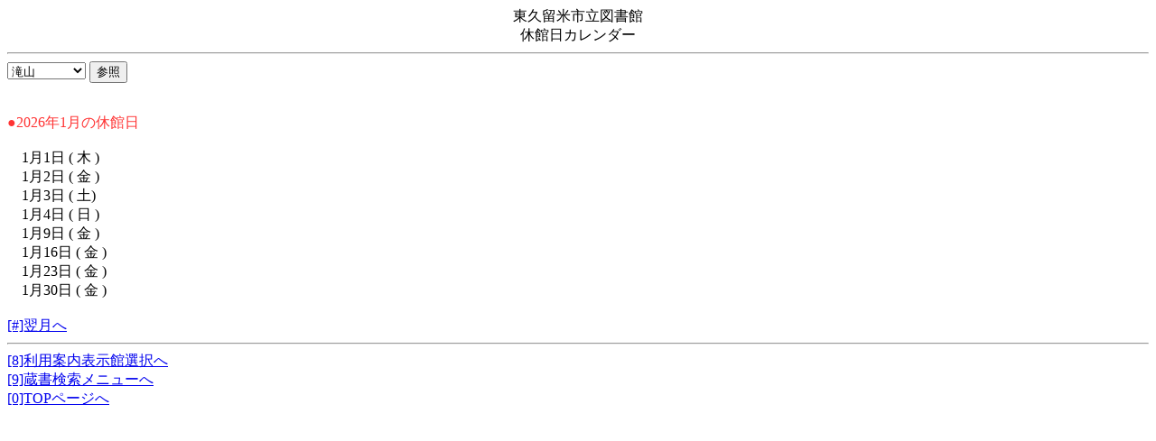

--- FILE ---
content_type: text/html;charset=csWindows31J
request_url: https://www.lib.city.higashikurume.lg.jp/licsxp-opac/MOpacMsgCldDispAction.do;jsessionid=34EAE3A4CB759675DA1342DD44BA5102?loccod=002&hash=
body_size: 2310
content:


















<html lang="ja">


<head>
	
	<meta http-equiv="Content-Type" content="text/html;charset=shift_jis">
	
	<meta http-equiv="Cache-Control" content="no-cache" />
	
	<!-- ƒCƒ“ƒi[ƒXƒNƒ[ƒ‹ƒZƒ‹‚ÌƒXƒNƒ[ƒ‹—Ìˆæ‚Ì‚‚³‚ðAe—v‘f‚Ì‚‚³‚É‡‚í‚¹‚Ä’²® -->
	

	<title>‘ ‘ŒŸõƒVƒXƒeƒ€</title>
</head>


	

		














<body>
<div align="center">
“Œ‹v—¯•ÄŽs—§}‘ŠÙ<br>

	
‹xŠÙ“úƒJƒŒƒ“ƒ_[</div>

<hr>


<form method="post" action="MOpacMsgCldToMsgCldDispAction.do;jsessionid=31D0844A48B1250BCC7F68B9AF7B4F90?hash=">

<input type="hidden" name="year1" value='2026'>
<input type="hidden" name="month1" value='1'>
<input type="hidden" name="btnflg" value=''>



<label for="loccod"><select id="loccod" name="loccod">

 			
				
					
					
						<option value="001">
							’†‰›
					
				
			
				
					
						<option value="002" selected>
							‘êŽR
					
					
				
			
				
					
					
						<option value="003">
							‚Ð‚Î‚è‚ª‹u
					
				
			
				
					
					
						<option value="004">
							“Œ•”
					
				
			
</select>

</label>

<input type="submit" value="ŽQÆ">
</form>
<br>


<font color="#ff3333">œ2026”N1ŒŽ‚Ì‹xŠÙ“ú</font><br>


<br >

	@1ŒŽ1“ú
	(
	
	
	
	
	–Ø
	
	)<br>

	@1ŒŽ2“ú
	(
	
	
	
	
	
	‹à
	)<br>

	@1ŒŽ3“ú
	(
	
	
	
	
	
	
	“y)<br>

	@1ŒŽ4“ú
	(
	“ú
	
	
	
	
	
	)<br>

	@1ŒŽ9“ú
	(
	
	
	
	
	
	‹à
	)<br>

	@1ŒŽ16“ú
	(
	
	
	
	
	
	‹à
	)<br>

	@1ŒŽ23“ú
	(
	
	
	
	
	
	‹à
	)<br>

	@1ŒŽ30“ú
	(
	
	
	
	
	
	‹à
	)<br>

<br>





<a href="MOpacMsgCldToMsgCldDispAction.do;jsessionid=31D0844A48B1250BCC7F68B9AF7B4F90?flg=next&y=2026&m=1&hash=" accesskey="#">[#]—‚ŒŽ‚Ö</a>


<br>
<hr>


	
	<a href="MOpacMsgUseKanListDispAction.do;jsessionid=31D0844A48B1250BCC7F68B9AF7B4F90?hash=" accesskey="8">[8]—˜—pˆÄ“à•\Ž¦ŠÙ‘I‘ð‚Ö</a><br>



	
	<a href="MOpacMnuZouInitAction.do;jsessionid=31D0844A48B1250BCC7F68B9AF7B4F90?hash=" accesskey="9">[9]‘ ‘ŒŸõƒƒjƒ…[‚Ö</a><br>



	


	<a href="MOpacMnuTopInitAction.do;jsessionid=31D0844A48B1250BCC7F68B9AF7B4F90?hash=" accesskey="0">[0]TOPƒy[ƒW‚Ö</a><br>



	


</body>



	
</html>

